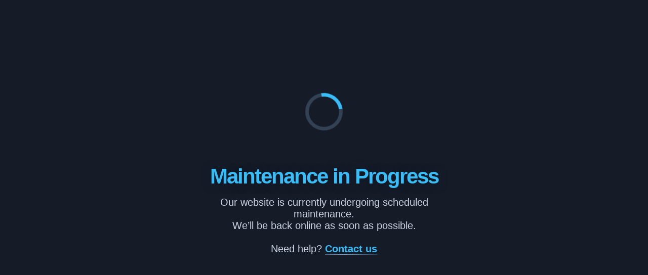

--- FILE ---
content_type: text/html; charset=UTF-8
request_url: https://marchestpk.com/und-denjenigen-nachfolgende-dennoch-bumsen/
body_size: 887
content:
<!DOCTYPE html>
<html lang="en">
<head>
  <meta charset="UTF-8">
  <title>Under Maintenance</title>
  <meta name="viewport" content="width=device-width, initial-scale=1">
  <style>
    body {
      margin: 0;
      padding: 0;
      height: 100vh;
      background: #151c28;
      color: #e0e7ef;
      font-family: 'Inter', 'Segoe UI', Arial, sans-serif;
      display: flex;
      align-items: center;
      justify-content: center;
    }
    .wrapper {
      display: flex;
      flex-direction: column;
      align-items: center;
      justify-content: center;
      min-height: 100vh;
      width: 100vw;
      padding: 2rem;
      box-sizing: border-box;
    }
    .spinner {
      width: 60px;
      height: 60px;
      border: 7px solid #334155;
      border-top: 7px solid #38bdf8;
      border-radius: 50%;
      animation: spin 1s linear infinite;
      margin-bottom: 2.5rem;
    }
    @keyframes spin {
      0% { transform: rotate(0deg);}
      100% { transform: rotate(360deg);}
    }
    h1 {
      font-size: 2.6rem;
      letter-spacing: -2px;
      margin-bottom: 1rem;
      font-weight: 800;
      color: #38bdf8;
      text-shadow: 0 2px 18px #0e1628aa;
    }
    .desc {
      font-size: 1.25rem;
      margin-bottom: 2rem;
      color: #cbd5e1;
      text-align: center;
      max-width: 430px;
    }
    .email-link {
      color: #38bdf8;
      text-decoration: none;
      font-weight: 600;
      border-bottom: 1px dotted #38bdf8;
      transition: color 0.2s;
    }
    .email-link:hover {
      color: #7dd3fc;
      border-bottom: 1px solid #7dd3fc;
    }
    .footer {
      margin-top: 3rem;
      font-size: 0.95rem;
      color: #475569;
    }
    @media (max-width: 500px) {
      h1 { font-size: 1.4rem; }
      .desc { font-size: 1rem; }
      .spinner { width: 38px; height: 38px; border-width: 5px; }
    }
  </style>
</head>
<body>
  <div class="wrapper">
    <div class="spinner"></div>
    <h1>Maintenance in Progress</h1>
    <div class="desc">
      Our website is currently undergoing scheduled maintenance.<br>
      We’ll be back online as soon as possible.<br>
      <br>
      Need help? <a class="email-link" href="mailto:info@your-domain.com">Contact us</a>
    </div>

  </div>
</body>
</html>
